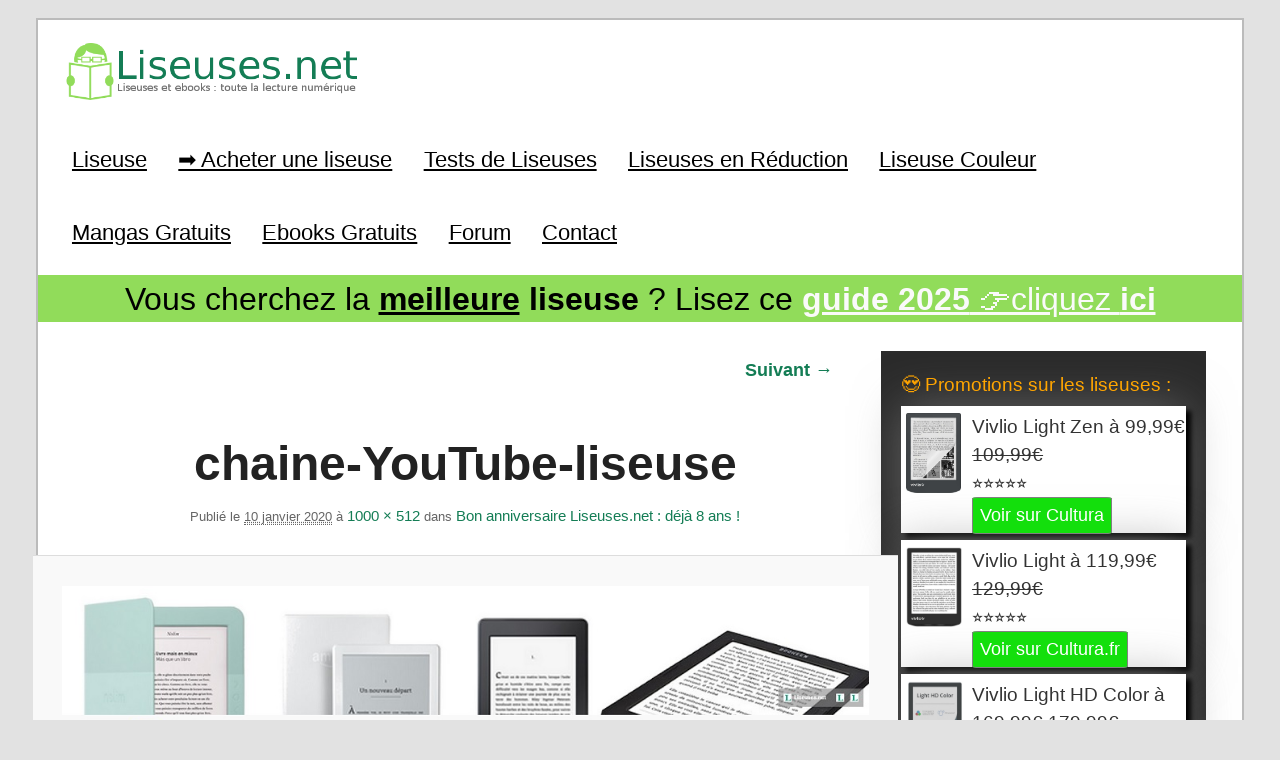

--- FILE ---
content_type: text/html; charset=utf-8
request_url: https://www.google.com/recaptcha/api2/aframe
body_size: 265
content:
<!DOCTYPE HTML><html><head><meta http-equiv="content-type" content="text/html; charset=UTF-8"></head><body><script nonce="g97D-4hl8aQgSwzQkvhsag">/** Anti-fraud and anti-abuse applications only. See google.com/recaptcha */ try{var clients={'sodar':'https://pagead2.googlesyndication.com/pagead/sodar?'};window.addEventListener("message",function(a){try{if(a.source===window.parent){var b=JSON.parse(a.data);var c=clients[b['id']];if(c){var d=document.createElement('img');d.src=c+b['params']+'&rc='+(localStorage.getItem("rc::a")?sessionStorage.getItem("rc::b"):"");window.document.body.appendChild(d);sessionStorage.setItem("rc::e",parseInt(sessionStorage.getItem("rc::e")||0)+1);localStorage.setItem("rc::h",'1769040299420');}}}catch(b){}});window.parent.postMessage("_grecaptcha_ready", "*");}catch(b){}</script></body></html>